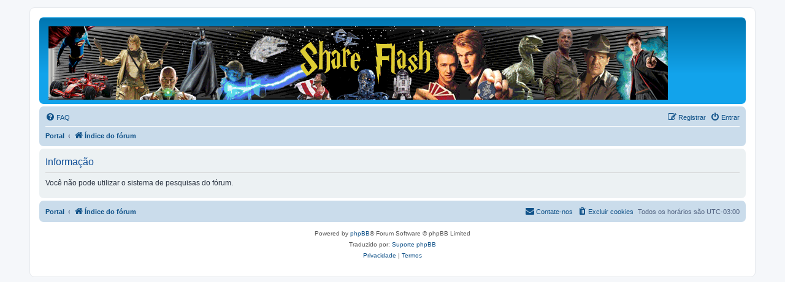

--- FILE ---
content_type: text/html; charset=UTF-8
request_url: https://shareflash.xyz/search.php?author_id=16043&sr=posts&sid=e96d4de4bbd0b032506bdc7e1f1af89c
body_size: 3715
content:
	<!DOCTYPE html>
<html dir="ltr" lang="pt-br">
<head>
<meta charset="utf-8" />
<meta http-equiv="X-UA-Compatible" content="IE=edge">
<meta name="viewport" content="width=device-width, initial-scale=1" />

<title>ShareFlash - Informação</title>



<!--
	phpBB style name: prosilver
	Based on style:   prosilver (this is the default phpBB3 style)
	Original author:  Tom Beddard ( http://www.subBlue.com/ )
	Modified by:
-->

<script>
	WebFontConfig = {
		google: {
			families: ['Open+Sans:300,300i,400,400i,600,600i,700,700i,800,800i&subset=cyrillic,cyrillic-ext,greek,greek-ext,latin-ext,vietnamese']
		}
	};

	(function(d) {
		var wf = d.createElement('script'), s = d.scripts[0];
		wf.src = 'https://ajax.googleapis.com/ajax/libs/webfont/1.5.18/webfont.js';
		wf.async = true;
		s.parentNode.insertBefore(wf, s);
	})(document);
</script>
<link href="https://maxcdn.bootstrapcdn.com/font-awesome/4.4.0/css/font-awesome.min.css" rel="stylesheet">
<link href="./styles/prosilver/theme/stylesheet.css?assets_version=13" rel="stylesheet">
<link href="./styles/prosilver/theme/pt_br/stylesheet.css?assets_version=13" rel="stylesheet">




<!--[if lte IE 9]>
	<link href="./styles/prosilver/theme/tweaks.css?assets_version=13" rel="stylesheet">
<![endif]-->

		<link href="//maxcdn.bootstrapcdn.com/font-awesome/4.2.0/css/font-awesome.min.css" rel="stylesheet">
		
<link href="./ext/rmcgirr83/elonw/styles/all/theme/elonw.css?assets_version=13" rel="stylesheet" media="screen" />
<link href="./ext/vse/lightbox/styles/all/template/lightbox/css/lightbox.min.css?assets_version=13" rel="stylesheet" media="screen" />


	<style>
		@media (min-width: 900px) {
						.content img.postimage {
				max-height: 580px !important;
				max-width: 320px !important;
			}
		}
	</style>

</head>
<body id="phpbb" class="nojs notouch section-search ltr ">


<div id="wrap" class="wrap">
	<a id="top" class="top-anchor" accesskey="t"></a>
	<div id="page-header">
		<div class="headerbar" role="banner">
					<div class="inner">

			<div id="site-description" class="site-description">
		<a id="logo" class="logo" href="./index.php?sid=22fc91b7e6baef3505c6cb29f2452724" title="Índice do fórum">
					<span class="site_logo"></span>
				</a>
				<h1>ShareFlash</h1>
				<p>Desde 11/12/2005</p>
				<p class="skiplink"><a href="#start_here">Pular para o conteúdo</a></p>
			</div>

									
			</div>
					</div>
				<div class="navbar" role="navigation">
	<div class="inner">

	<ul id="nav-main" class="nav-main linklist" role="menubar">

		<li id="quick-links" class="quick-links dropdown-container responsive-menu hidden" data-skip-responsive="true">
			<a href="#" class="dropdown-trigger">
				<i class="icon fa-bars fa-fw" aria-hidden="true"></i><span>Links rápidos</span>
			</a>
			<div class="dropdown">
				<div class="pointer"><div class="pointer-inner"></div></div>
				<ul class="dropdown-contents" role="menu">
					
					
										<li class="separator"></li>

									</ul>
			</div>
		</li>

				<li data-skip-responsive="true">
			<a href="/help/faq?sid=22fc91b7e6baef3505c6cb29f2452724" rel="help" title="Questões mais frequentes" role="menuitem">
				<i class="icon fa-question-circle fa-fw" aria-hidden="true"></i><span>FAQ</span>
			</a>
		</li>
						
			<li class="rightside"  data-skip-responsive="true">
			<a href="./ucp.php?mode=login&amp;redirect=search.php%3Fauthor_id%3D16043%26sr%3Dposts&amp;sid=22fc91b7e6baef3505c6cb29f2452724" title="Entrar" accesskey="x" role="menuitem">
				<i class="icon fa-power-off fa-fw" aria-hidden="true"></i><span>Entrar</span>
			</a>
		</li>
					<li class="rightside" data-skip-responsive="true">
				<a href="./ucp.php?mode=register&amp;sid=22fc91b7e6baef3505c6cb29f2452724" role="menuitem">
					<i class="icon fa-pencil-square-o  fa-fw" aria-hidden="true"></i><span>Registrar</span>
				</a>
			</li>
						</ul>

	<ul id="nav-breadcrumbs" class="nav-breadcrumbs linklist navlinks" role="menubar">
								<li class="breadcrumbs" itemscope itemtype="http://schema.org/BreadcrumbList">
						<span class="crumb"><a href="/portal?sid=22fc91b7e6baef3505c6cb29f2452724" data-navbar-reference="portal">Portal</a></span>				<span class="crumb"  itemtype="http://schema.org/ListItem" itemprop="itemListElement" itemscope><a href="./index.php?sid=22fc91b7e6baef3505c6cb29f2452724" itemtype="https://schema.org/Thing" itemscope itemprop="item" accesskey="h" data-navbar-reference="index"><i class="icon fa-home fa-fw"></i><span itemprop="name">Índice do fórum</span></a><meta itemprop="position" content="1" /></span>

								</li>
		
			</ul>

	</div>
</div>
	</div>

	
	<a id="start_here" class="anchor"></a>
	<div id="page-body" class="page-body" role="main">
		
		
<div class="panel" id="message">
	<div class="inner">
	<h2 class="message-title">Informação</h2>
	<p>Você não pode utilizar o sistema de pesquisas do fórum.</p>
		</div>
</div>

				</div>


<div id="page-footer" class="page-footer" role="contentinfo">
	<div class="navbar" role="navigation">
	<div class="inner">

	<ul id="nav-footer" class="nav-footer linklist" role="menubar">
		<li class="breadcrumbs">
						<span class="crumb"><a href="/portal?sid=22fc91b7e6baef3505c6cb29f2452724" data-navbar-reference="portal">Portal</a></span>			<span class="crumb"><a href="./index.php?sid=22fc91b7e6baef3505c6cb29f2452724" data-navbar-reference="index"><i class="icon fa-home fa-fw" aria-hidden="true"></i><span>Índice do fórum</span></a></span>					</li>
		
				<li class="rightside">Todos os horários são <span title="UTC-3">UTC-03:00</span></li>
							<li class="rightside">
				<a href="./ucp.php?mode=delete_cookies&amp;sid=22fc91b7e6baef3505c6cb29f2452724" data-ajax="true" data-refresh="true" role="menuitem">
					<i class="icon fa-trash fa-fw" aria-hidden="true"></i><span>Excluir cookies</span>
				</a>
			</li>
																<li class="rightside" data-last-responsive="true">
				<a href="./memberlist.php?mode=contactadmin&amp;sid=22fc91b7e6baef3505c6cb29f2452724" role="menuitem">
					<i class="icon fa-envelope fa-fw" aria-hidden="true"></i><span>Contate-nos</span>
				</a>
			</li>
			</ul>

	</div>
</div>

	<div class="copyright">
				<p class="footer-row">
			<span class="footer-copyright">Powered by <a href="https://www.phpbb.com/">phpBB</a>&reg; Forum Software &copy; phpBB Limited</span>
		</p>
				<p class="footer-row">
			<span class="footer-copyright">Traduzido por: <a href="https://www.suportephpbb.com.br">Suporte phpBB</a></span>
		</p>
						<p class="footer-row" role="menu">
			<a class="footer-link" href="./ucp.php?mode=privacy&amp;sid=22fc91b7e6baef3505c6cb29f2452724" title="Privacidade" role="menuitem">
				<span class="footer-link-text">Privacidade</span>
			</a>
			|
			<a class="footer-link" href="./ucp.php?mode=terms&amp;sid=22fc91b7e6baef3505c6cb29f2452724" title="Termos" role="menuitem">
				<span class="footer-link-text">Termos</span>
			</a>
		</p>
					</div>

	<div id="darkenwrapper" class="darkenwrapper" data-ajax-error-title="Erro no AJAX" data-ajax-error-text="Algo deu errado ao processar seu pedido." data-ajax-error-text-abort="Pedido do usuário cancelado." data-ajax-error-text-timeout="Seu pedido excedeu o tempo limite; por favor, tente novamente." data-ajax-error-text-parsererror="Algo deu errado com o pedido, o servidor retornou com uma resposta inválida.">
		<div id="darken" class="darken">&nbsp;</div>
	</div>

	<div id="phpbb_alert" class="phpbb_alert" data-l-err="Erro" data-l-timeout-processing-req="Tempo esgotado.">
		<a href="#" class="alert_close">
			<i class="icon fa-times-circle fa-fw" aria-hidden="true"></i>
		</a>
		<h3 class="alert_title">&nbsp;</h3><p class="alert_text"></p>
	</div>
	<div id="phpbb_confirm" class="phpbb_alert">
		<a href="#" class="alert_close">
			<i class="icon fa-times-circle fa-fw" aria-hidden="true"></i>
		</a>
		<div class="alert_text"></div>
	</div>
</div>

</div>

<div>
	<a id="bottom" class="anchor" accesskey="z"></a>
	</div>

<script src="//ajax.googleapis.com/ajax/libs/jquery/3.4.1/jquery.min.js"></script>
<script>window.jQuery || document.write('\x3Cscript src="./assets/javascript/jquery-3.4.1.min.js?assets_version=13">\x3C/script>');</script><script src="./assets/javascript/core.js?assets_version=13"></script>
	<script>
		(function($){
			var $fa_cdn = $('head').find('link[rel="stylesheet"]').first(),
				$span = $('<span class="fa" style="display:none"></span>').appendTo('body');
			if ($span.css('fontFamily') !== 'FontAwesome' ) {
				$fa_cdn.after('<link href="./assets/css/font-awesome.min.css" rel="stylesheet">');
				$fa_cdn.remove();
			}
			$span.remove();
		})(jQuery);
	</script>


<script type="text/javascript">
	"use strict";
	var elonw_title = 'ELONW';
	var source=removeSubdomain(location.hostname);
	var IgnoreClasses = [
		'posterip',
		'share-button',
		'fancybox',
		'lightbox',
		'colorbox'
	];
	var NotInClass = true;
	$(document).on('click',('a[href^="http://"], a[href^="https://"], a[href^="ftp://"]'), function() {
		if ($(this).attr('class') !== undefined)
		{
			var ClassList = $(this).attr('class').split(/\s+/);
			$(ClassList).each(function() { 
				if($.inArray(this, IgnoreClasses) !== -1)
				{
					NotInClass = false;
				}
			});
		}
		if ($(this).attr('onclick') !== undefined)
		{
			NotInClass = false;
		}
		var href = $(this).attr('href');
		var hostname = this.hostname;
		if(hostname && removeSubdomain(hostname)!==source && NotInClass)
		{
			window.open(href);
			return false;
		}	
	});
	(function($) {
	   $('.forum_link').each(function(){
		  $(this).find('a').attr("onclick","window.open(this.href);return false;").attr("rel", "nofollow");
	   });
	})(jQuery);
	function removeSubdomain(a,b){return a.split(".").slice(-(b||2)).join(".")};
</script>
											<script>
		var vseLightbox = {};
		vseLightbox.resizeHeight = 580;
		vseLightbox.resizeWidth = 320;
		vseLightbox.lightboxGal = 1;
		vseLightbox.lightboxSig = 0;
		vseLightbox.imageTitles = 0;
		vseLightbox.lightboxAll = 1;
		vseLightbox.downloadFile = 'download/file.php';
	</script>

<script src="./styles/prosilver/template/forum_fn.js?assets_version=13"></script>
<script src="./styles/prosilver/template/ajax.js?assets_version=13"></script>
<script src="./ext/vse/lightbox/styles/all/template/js/resizer.js?assets_version=13"></script>
<script src="./ext/vse/lightbox/styles/all/template/lightbox/js/lightbox.min.js?assets_version=13"></script>


<script>
	lightbox.option({
		'albumLabel': 'Imagem\u0020\u00251\u0020de\u0020\u00252'
	});
</script>

</body>
</html>
